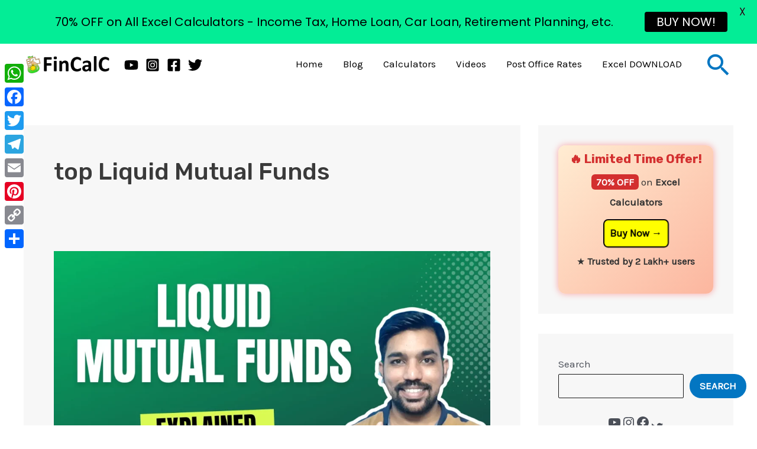

--- FILE ---
content_type: text/html; charset=utf-8
request_url: https://www.google.com/recaptcha/api2/aframe
body_size: 267
content:
<!DOCTYPE HTML><html><head><meta http-equiv="content-type" content="text/html; charset=UTF-8"></head><body><script nonce="WwtQtqpxXsVHAmsrGfXNCw">/** Anti-fraud and anti-abuse applications only. See google.com/recaptcha */ try{var clients={'sodar':'https://pagead2.googlesyndication.com/pagead/sodar?'};window.addEventListener("message",function(a){try{if(a.source===window.parent){var b=JSON.parse(a.data);var c=clients[b['id']];if(c){var d=document.createElement('img');d.src=c+b['params']+'&rc='+(localStorage.getItem("rc::a")?sessionStorage.getItem("rc::b"):"");window.document.body.appendChild(d);sessionStorage.setItem("rc::e",parseInt(sessionStorage.getItem("rc::e")||0)+1);localStorage.setItem("rc::h",'1768989218008');}}}catch(b){}});window.parent.postMessage("_grecaptcha_ready", "*");}catch(b){}</script></body></html>

--- FILE ---
content_type: application/javascript; charset=utf-8
request_url: https://fundingchoicesmessages.google.com/f/AGSKWxWxAp6en8TfTqnzKTu8AK4E5Lb1wbLiniq-vteuTArGAE8vAaPEnh_uKcnL1LLYziWjR0ulakAzkkUoc9trjDAArc3h6q6_pSWokiI14Mv-fWVByaf7_kpTxXLKMxXrD5ImqX0tl_NmftE6FX1sqpHxfSjS81Ur_DCBUlanhRo0N8jrVEtrxd4LG-py/_/chitika-ad?/adframecommon./ads/2./showSp.php?.com/im_ad/
body_size: -1291
content:
window['fd434477-05c2-4e63-b7e8-78213e3f58d2'] = true;

--- FILE ---
content_type: application/javascript; charset=utf-8
request_url: https://fundingchoicesmessages.google.com/f/AGSKWxUxzTJMv1FBjx4Z90iOorfJLndYBmgaftIomtVaP12qq-PYv8agDILtiGu5M7r740s6Kp382FG7vBPJVuyg73l0sEk-sTuZaEf2VPJTRgd9GUJ1YDd44bT9zmwA9yUDGdiwtPhxNA==?fccs=W251bGwsbnVsbCxudWxsLG51bGwsbnVsbCxudWxsLFsxNzY4OTg5MjE2LDM4MzAwMDAwMF0sbnVsbCxudWxsLG51bGwsW251bGwsWzddXSwiaHR0cHM6Ly9maW5jYWxjLWJsb2cuaW4vdGFnL3RvcC1saXF1aWQtbXV0dWFsLWZ1bmRzLyIsbnVsbCxbWzgsIjlvRUJSLTVtcXFvIl0sWzksImVuLVVTIl0sWzE5LCIyIl0sWzE3LCJbMF0iXSxbMjQsIiJdLFsyOSwiZmFsc2UiXV1d
body_size: -216
content:
if (typeof __googlefc.fcKernelManager.run === 'function') {"use strict";this.default_ContributorServingResponseClientJs=this.default_ContributorServingResponseClientJs||{};(function(_){var window=this;
try{
var QH=function(a){this.A=_.t(a)};_.u(QH,_.J);var RH=_.ed(QH);var SH=function(a,b,c){this.B=a;this.params=b;this.j=c;this.l=_.F(this.params,4);this.o=new _.dh(this.B.document,_.O(this.params,3),new _.Qg(_.Qk(this.j)))};SH.prototype.run=function(){if(_.P(this.params,10)){var a=this.o;var b=_.eh(a);b=_.Od(b,4);_.ih(a,b)}a=_.Rk(this.j)?_.be(_.Rk(this.j)):new _.de;_.ee(a,9);_.F(a,4)!==1&&_.G(a,4,this.l===2||this.l===3?1:2);_.Fg(this.params,5)&&(b=_.O(this.params,5),_.hg(a,6,b));return a};var TH=function(){};TH.prototype.run=function(a,b){var c,d;return _.v(function(e){c=RH(b);d=(new SH(a,c,_.A(c,_.Pk,2))).run();return e.return({ia:_.L(d)})})};_.Tk(8,new TH);
}catch(e){_._DumpException(e)}
}).call(this,this.default_ContributorServingResponseClientJs);
// Google Inc.

//# sourceURL=/_/mss/boq-content-ads-contributor/_/js/k=boq-content-ads-contributor.ContributorServingResponseClientJs.en_US.9oEBR-5mqqo.es5.O/d=1/exm=kernel_loader,loader_js_executable/ed=1/rs=AJlcJMwtVrnwsvCgvFVyuqXAo8GMo9641A/m=web_iab_tcf_v2_signal_executable
__googlefc.fcKernelManager.run('\x5b\x5b\x5b8,\x22\x5bnull,\x5b\x5bnull,null,null,\\\x22https:\/\/fundingchoicesmessages.google.com\/f\/AGSKWxVtju2YnehJlJXo0wwGf0jOLrttv8Lgnuk-4scLcFe2hqD3JY7DF6F7WpW66aJj_Nl2ezvbACR-iFywQ4fb6r_Wcm1iYzxd0SaTrXPe83DZqO4nck1n0kCzgNeka6yxG5XwtZyfqQ\\\\u003d\\\\u003d\\\x22\x5d,null,null,\x5bnull,null,null,\\\x22https:\/\/fundingchoicesmessages.google.com\/el\/AGSKWxXLZ9U2nzZ5L6ZOTL9n8hFbLwzfNCKOUIUsfb6jZPKqReyeMwpDguC6Kyj0oPk0R-GH04Yj3zPg8DkrrLwEaNam2YbJrlIsVvuMjA_8_1aqvBEMZdppJL0o6CU8nzWwdbht527UfA\\\\u003d\\\\u003d\\\x22\x5d,null,\x5bnull,\x5b7\x5d\x5d\x5d,\\\x22fincalc-blog.in\\\x22,1,\\\x22en\\\x22,null,null,null,null,1\x5d\x22\x5d\x5d,\x5bnull,null,null,\x22https:\/\/fundingchoicesmessages.google.com\/f\/AGSKWxW9WdP1XU2QyDVgokxBA_nIo1PzGuTwgZqszU2AGpSku9EfRsL4C-athlZnP6Wjw38BxWiF24hQ4SmdatFMtrZ_KByPzb_CX2rY22bqbQPv5y10U6HlxKk5kKhMwT5jzoYvunP8ug\\u003d\\u003d\x22\x5d\x5d');}